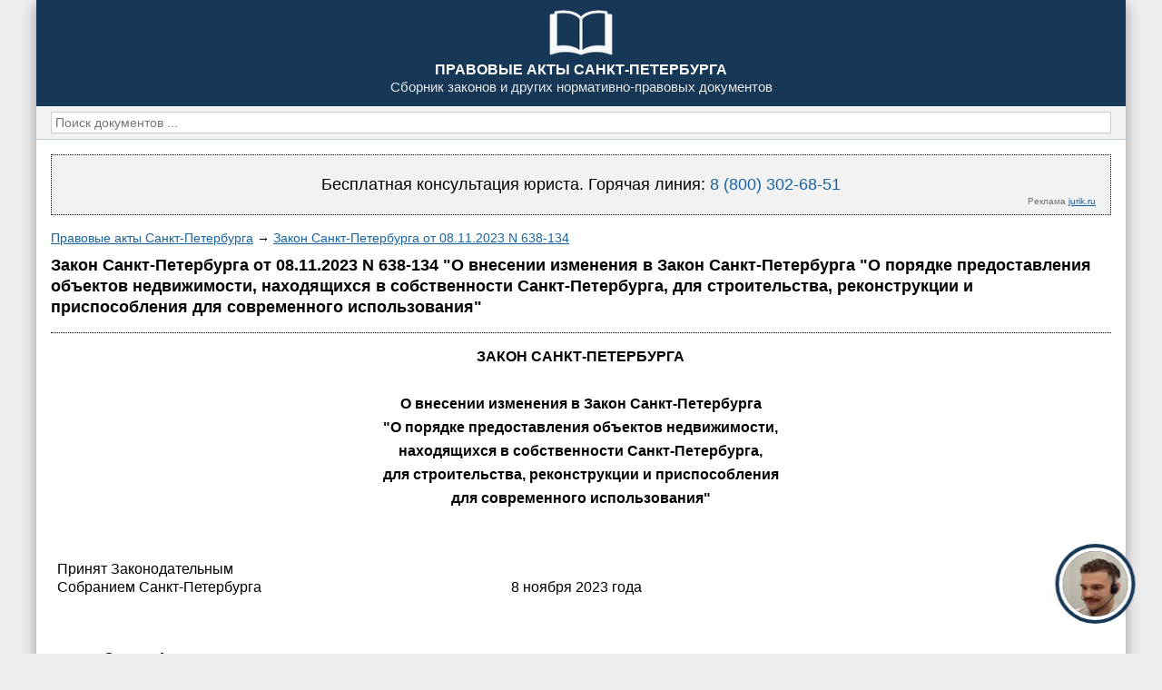

--- FILE ---
content_type: text/html; charset=UTF-8
request_url: https://peterburg-pravo.ru/zakon/2023/11/08/n-638-134/
body_size: 10018
content:
<!doctype html>
<html lang="ru">
<head>
<meta charset="utf-8">
<meta name="robots" content="noarchive">
<meta name="viewport" content="width=device-width,initial-scale=1">
<title>Закон Санкт-Петербурга от 08.11.2023 N 638-134</title>
<meta name="description" content="Закон Санкт-Петербурга от 08.11.2023 N 638-134 &quot;О внесении изменения в Закон Санкт-Петербурга &quot;О порядке предоставления объектов недвижимости, находящихся в собственности Санкт-Петербурга, для строительства, реконструкции и приспособления для современного использования&quot;">
<link rel="shortcut icon" type="image/ico" href="/favicon.ico" />

<style>
progress,sub,sup{vertical-align:baseline}[type=checkbox],[type=radio],legend{padding:0}button,hr,input{overflow:visible}.w3-display-container,.w3-tooltip,sub,sup{position:relative}.w3-bar .w3-button,legend{white-space:normal}.w3-image,article img{height:auto}.w3-image,legend,p,p.w3-n3{max-width:100%}html,table{box-sizing:border-box}html{-ms-text-size-adjust:100%;-webkit-text-size-adjust:100%;overflow-x:hidden}*,:after,:before{box-sizing:inherit}body{margin:0}.w3-display-container:hover .w3-display-hover,.w3-dropdown-hover:hover .w3-dropdown-content,article,aside,details,figcaption,figure,footer,header,main,menu,nav,section{display:block}summary{display:list-item}.w3-display-container:hover span.w3-display-hover,.w3-tooltip:hover .w3-text,audio,canvas,progress,video{display:inline-block}audio:not([controls]){display:none;height:0}.w3-display-hover,.w3-tooltip .w3-text,[hidden],template{display:none}a{background-color:transparent;color:#1863a1}a:active,a:hover{outline-width:0}abbr[title]{border-bottom:none;text-decoration:underline;text-decoration:underline dotted}b,strong{font-weight:bolder}dfn{font-style:italic}mark{background:#ff0;color:#000}small{font-size:80%}sub,sup{font-size:75%;line-height:0}sub{bottom:-.25em}sup{top:-.5em}figure{margin:1em 40px}img{border-style:none;vertical-align:middle}code,kbd,pre,samp{font-family:monospace,monospace;font-size:1em}button,input,optgroup,select,textarea{font:inherit;margin:0}optgroup{font-weight:700}button,select{text-transform:none}[type=button],[type=reset],[type=submit],button{-webkit-appearance:button}[type=button]::-moz-focus-inner,[type=reset]::-moz-focus-inner,[type=submit]::-moz-focus-inner,button::-moz-focus-inner{border-style:none;padding:0}.w3-bordered tr,.w3-table-all tr,.w3-ul li{border-bottom:1px solid #ddd}[type=button]:-moz-focusring,[type=reset]:-moz-focusring,[type=submit]:-moz-focusring,button:-moz-focusring{outline:ButtonText dotted 1px}fieldset{border:1px solid silver;margin:0 2px;padding:.35em .625em .75em}legend{color:inherit;display:table}textarea{overflow:auto}[type=number]::-webkit-inner-spin-button,[type=number]::-webkit-outer-spin-button{height:auto}[type=search]{-webkit-appearance:textfield;outline-offset:-2px}[type=search]::-webkit-search-decoration{-webkit-appearance:none}::-webkit-file-upload-button{-webkit-appearance:button;font:inherit}h3{font-size:24px}h4{font-size:20px}h5{font-size:18px}.w3-n14,.w3-n21,.w3-n27,.w3-n33,.w3-n35,.w3-n37,.w3-n38,.w3-n40,.w3-n46,.w3-n53,.w3-n54,.w3-n62,body,h6,html{font-size:16px}.w3-serif{font-family:serif}h1,h2,h3,h4,h5,h6{font-family:"Segoe UI",Arial,sans-serif;font-weight:400;margin:10px 0}h1,h2{font-weight:700}.w3-wide{letter-spacing:4px}hr{box-sizing:content-box;height:0;border:0;border-top:1px solid #eee;margin:20px 0}.w3-table,.w3-table-all{border-collapse:collapse;border-spacing:0;width:100%;display:table}.w3-badge,.w3-btn,.w3-button,.w3-tag{display:inline-block;text-align:center}.w3-table-all{border:1px solid #ccc}.w3-striped tbody tr:nth-child(2n),.w3-table-all tr:nth-child(2n){background-color:#f1f1f1}.w3-table-all tr:nth-child(odd){background-color:#fff}.w3-hoverable tbody tr:hover,.w3-ul.w3-hoverable li:hover{background-color:#ccc}.w3-bar-block.w3-center .w3-bar-item,.w3-centered tr td,.w3-centered tr th{text-align:center}.w3-table td,.w3-table th,.w3-table-all td,.w3-table-all th{padding:8px;display:table-cell;text-align:left;vertical-align:top}.w3-table td:first-child,.w3-table th:first-child,.w3-table-all td:first-child,.w3-table-all th:first-child{padding-left:16px}.w3-btn,.w3-button{border:none;padding:8px 16px;vertical-align:middle;overflow:hidden;text-decoration:none;color:inherit;background-color:inherit;cursor:pointer;white-space:nowrap;-webkit-touch-callout:none;-webkit-user-select:none;-khtml-user-select:none;-moz-user-select:none;-ms-user-select:none;user-select:none}.w3-modal,.w3-sidebar{overflow:auto;height:100%}.w3-btn:hover{box-shadow:0 8px 16px 0 rgba(0,0,0,.2),0 6px 20px 0 rgba(0,0,0,.19)}.w3-btn:disabled,.w3-button:disabled,.w3-disabled{cursor:not-allowed;opacity:.3}.w3-disabled *,:disabled *{pointer-events:none}.w3-btn.w3-disabled:hover,.w3-btn:disabled:hover{box-shadow:none}.w3-badge,.w3-tag{background-color:#000;color:#fff;padding-left:8px;padding-right:8px}.w3-badge,.w3-circle{border-radius:50%}.w3-ul{list-style-type:none;padding:0;margin:0}.w3-ul li{padding:8px 16px}.w3-ripple:active{opacity:.5}.w3-ripple{transition:opacity}.w3-input{display:block;border:none;border-bottom:1px solid #ccc;width:100%}.w3-select{padding:9px 0;width:100%;border:none;border-bottom:1px solid #ccc}.w3-dropdown-click,.w3-dropdown-hover{position:relative;display:inline-block;cursor:pointer}.w3-dropdown-click:hover,.w3-dropdown-click:hover>.w3-button:first-child,.w3-dropdown-hover:first-child,.w3-dropdown-hover:hover>.w3-button:first-child{background-color:#ccc;color:#000}.w3-dropdown-content{cursor:auto;color:#000;background-color:#fff;display:none;position:absolute;min-width:160px;margin:0;padding:0;z-index:1}.w3-check,.w3-radio{width:24px;height:24px;position:relative;top:6px}.w3-sidebar{width:200px;background-color:#fff;position:fixed!important;z-index:1}.w3-bar-block .w3-dropdown-click,.w3-bar-block .w3-dropdown-hover,.w3-modal,div.ya-site-form__input{width:100%}.w3-bar-block .w3-dropdown-click .w3-dropdown-content,.w3-bar-block .w3-dropdown-hover .w3-dropdown-content{min-width:100%}.w3-bar-block .w3-dropdown-click .w3-button,.w3-bar-block .w3-dropdown-hover .w3-button{width:100%;text-align:left;padding:8px 16px}#main,.w3-main{transition:margin-left .4s}.w3-modal{z-index:3;display:none;padding-top:100px;position:fixed;left:0;top:0;background-color:rgba(0,0,0,.4)}.w3-modal-content{margin:auto;background-color:#fff;position:relative;padding:0;outline:0;width:600px}.w3-bar{width:100%;overflow:hidden}.w3-center .w3-bar{display:inline-block;width:auto}.w3-bar .w3-bar-item{padding:8px 16px;float:left;width:auto;border:none;display:block;outline:0}.w3-bar .w3-dropdown-click,.w3-bar .w3-dropdown-hover{position:static;float:left}.w3-bar-block .w3-bar-item{width:100%;display:block;padding:8px 16px;text-align:left;border:none;white-space:normal;float:none;outline:0}.w3-block{display:block;width:100%}.w3-responsive{display:block;overflow-x:auto}.w3-bar:after,.w3-bar:before,.w3-cell-row:after,.w3-cell-row:before,.w3-clear:after,.w3-clear:before,.w3-container:after,.w3-container:before,.w3-panel:after,.w3-panel:before,.w3-row-padding:after,.w3-row-padding:before,.w3-row:after,.w3-row:before{content:"";display:table;clear:both}.w3-col,.w3-half,.w3-quarter,.w3-third,.w3-threequarter,.w3-twothird{float:left;width:100%}.w3-col.s1{width:8.33333%}.w3-col.s2{width:16.66666%}.w3-col.s3{width:24.99999%}.w3-col.s4{width:33.33333%}.w3-col.s5{width:41.66666%}.w3-col.s6{width:49.99999%}.w3-col.s7{width:58.33333%}.w3-col.s8{width:66.66666%}.w3-col.s9{width:74.99999%}.w3-col.s10{width:83.33333%}.w3-col.s11{width:91.66666%}.w3-col.s12{width:99.99999%}@media (min-width:601px){.w3-col.m1{width:8.33333%}.w3-col.m2{width:16.66666%}.w3-col.m3,.w3-quarter{width:24.99999%}.w3-col.m4,.w3-third{width:33.33333%}.w3-col.m5{width:41.66666%}.w3-col.m6,.w3-half{width:49.99999%}.w3-col.m7{width:58.33333%}.w3-col.m8,.w3-twothird{width:66.66666%}.w3-col.m9,.w3-threequarter{width:74.99999%}.w3-col.m10{width:83.33333%}.w3-col.m11{width:91.66666%}.w3-col.m12{width:99.99999%}}.w3-rest{overflow:hidden}.w3-stretch{margin-left:-16px;margin-right:-16px}.w3-auto,.w3-content{margin-left:auto;margin-right:auto}.w3-auto{max-width:1140px}.w3-cell-row{display:table;width:100%}.w3-cell{display:table-cell}.w3-cell-top{vertical-align:top}.w3-cell-middle,article img{vertical-align:middle}.w3-cell-bottom{vertical-align:bottom}.w3-hide{display:none!important}.w3-show,.w3-show-block{display:block!important}.w3-show-inline-block{display:inline-block!important}@media (max-width:1205px){.w3-auto{max-width:95%}}@media (max-width:600px){.w3-modal-content{margin:0 10px;width:auto!important}.w3-modal{padding-top:30px}.w3-dropdown-click.w3-mobile .w3-dropdown-content,.w3-dropdown-hover.w3-mobile .w3-dropdown-content{position:relative}.w3-hide-small{display:none!important}.w3-mobile{display:block;width:100%!important}.w3-bar-item.w3-mobile,.w3-dropdown-click.w3-mobile,.w3-dropdown-hover.w3-mobile{text-align:center}.w3-dropdown-click.w3-mobile,.w3-dropdown-click.w3-mobile .w3-btn,.w3-dropdown-click.w3-mobile .w3-button,.w3-dropdown-hover.w3-mobile,.w3-dropdown-hover.w3-mobile .w3-btn,.w3-dropdown-hover.w3-mobile .w3-button{width:100%}}@media (max-width:768px){.w3-modal-content{width:500px}.w3-modal{padding-top:50px}}@media (min-width:993px){.w3-col.l1{width:8.33333%}.w3-col.l2{width:16.66666%}.w3-col.l3{width:24.99999%}.w3-col.l4{width:33.33333%}.w3-col.l5{width:41.66666%}.w3-col.l6{width:49.99999%}.w3-col.l7{width:58.33333%}.w3-col.l8{width:66.66666%}.w3-col.l9{width:74.99999%}.w3-col.l10{width:83.33333%}.w3-col.l11{width:91.66666%}.w3-col.l12{width:99.99999%}.w3-modal-content{width:900px}.w3-hide-large{display:none!important}.w3-sidebar.w3-collapse{display:block!important}}@media (max-width:992px) and (min-width:601px){.w3-hide-medium{display:none!important}}@media (max-width:992px){.w3-sidebar.w3-collapse{display:none}.w3-main{margin-left:0!important;margin-right:0!important}.w3-auto{max-width:100%}}.w3-bottom,.w3-top{position:fixed;width:100%;z-index:1}.w3-top{top:0}.w3-bottom{bottom:0}.w3-overlay{position:fixed;display:none;width:100%;height:100%;top:0;left:0;right:0;bottom:0;background-color:rgba(0,0,0,.5);z-index:2}.w3-display-topleft{position:absolute;left:0;top:0}.w3-display-topright{position:absolute;right:0;top:0}.w3-display-bottomleft{position:absolute;left:0;bottom:0}.w3-display-bottomright{position:absolute;right:0;bottom:0}.w3-display-middle{position:absolute;top:50%;left:50%;transform:translate(-50%,-50%);-ms-transform:translate(-50%,-50%)}.w3-display-left{position:absolute;top:50%;left:0;transform:translate(0,-50%);-ms-transform:translate(0,-50%)}.w3-display-right{position:absolute;top:50%;right:0;transform:translate(0,-50%);-ms-transform:translate(0,-50%)}.w3-display-topmiddle{position:absolute;left:50%;top:0;transform:translate(-50%,0);-ms-transform:translate(-50%,0)}.w3-display-bottommiddle{position:absolute;left:50%;bottom:0;transform:translate(-50%,0);-ms-transform:translate(-50%,0)}.w3-display-position{position:absolute}.w3-round-small{border-radius:2px}.w3-round,.w3-round-medium{border-radius:4px}.w3-round-large{border-radius:8px}.w3-round-xlarge{border-radius:16px}.w3-round-xxlarge{border-radius:32px}.w3-row-padding,.w3-row-padding>.w3-col,.w3-row-padding>.w3-half,.w3-row-padding>.w3-quarter,.w3-row-padding>.w3-third,.w3-row-padding>.w3-threequarter,.w3-row-padding>.w3-twothird{padding:0 8px}.w3-container,.w3-panel{padding:.01em 16px}.w3-code,.w3-codespan{font-family:Consolas,"courier new";font-size:16px}.w3-code{width:auto;background-color:#fff;padding:8px 12px;border-left:4px solid #4caf50;word-wrap:break-word}.w3-codespan{color:#dc143c;background-color:#f1f1f1;padding-left:4px;padding-right:4px;font-size:110%}.w3-card,.w3-card-2{box-shadow:0 2px 5px 0 rgba(0,0,0,.16),0 2px 10px 0 rgba(0,0,0,.12)}.w3-card-4,.w3-hover-shadow:hover{box-shadow:0 4px 10px 0 rgba(0,0,0,.2),0 4px 20px 0 rgba(0,0,0,.19)}.w3-spin{animation:2s linear infinite w3-spin}@keyframes w3-spin{0%{transform:rotate(0)}100%{transform:rotate(359deg)}}.w3-animate-fading{animation:10s infinite fading}@keyframes fading{0%,100%{opacity:0}50%{opacity:1}}.w3-animate-opacity{animation:.8s opac}@keyframes opac{from{opacity:0}to{opacity:1}}.w3-animate-top{position:relative;animation:.4s animatetop}@keyframes animatetop{from{top:-300px;opacity:0}to{top:0;opacity:1}}.w3-animate-left{position:relative;animation:.4s animateleft}@keyframes animateleft{from{left:-300px;opacity:0}to{left:0;opacity:1}}.w3-animate-right{position:relative;animation:.4s animateright}@keyframes animateright{from{right:-300px;opacity:0}to{right:0;opacity:1}}.w3-animate-bottom{position:relative;animation:.4s animatebottom}@keyframes animatebottom{from{bottom:-300px;opacity:0}to{bottom:0;opacity:1}}.w3-animate-zoom{animation:.6s animatezoom}@keyframes animatezoom{from{transform:scale(0)}to{transform:scale(1)}}.w3-animate-input{transition:width .4s ease-in-out}.w3-animate-input:focus{width:100%!important}.w3-hover-opacity:hover,.w3-opacity{opacity:.6}.w3-hover-opacity-off:hover,.w3-opacity-off{opacity:1}.w3-opacity-max{opacity:.25}.w3-opacity-min{opacity:.75}.w3-grayscale-max,.w3-greyscale-max,.w3-hover-grayscale:hover,.w3-hover-greyscale:hover{filter:grayscale(100%)}.w3-grayscale,.w3-greyscale{filter:grayscale(75%)}.w3-grayscale-min,.w3-greyscale-min{filter:grayscale(50%)}.w3-sepia{filter:sepia(75%)}.w3-hover-sepia:hover,.w3-sepia-max{filter:sepia(100%)}.w3-sepia-min{filter:sepia(50%)}.w3-tiny{font-size:10px!important}.w3-large{font-size:18px!important}.w3-xlarge{font-size:24px!important}.w3-xxlarge{font-size:36px!important}.w3-xxxlarge{font-size:48px!important}.w3-jumbo{font-size:64px!important}.w3-left-align{text-align:left!important}.w3-right-align{text-align:right!important}.w3-justify{text-align:justify!important}.w3-center{text-align:center!important}.w3-border-0{border:0!important}.w3-border{border:1px solid #ccc!important}.w3-border-top{border-top:1px solid #ccc!important}.w3-border-bottom{border-bottom:1px solid #ccc!important}.w3-border-left{border-left:1px solid #ccc!important}.w3-border-right{border-right:1px solid #ccc!important}.w3-topbar{border-top:6px solid #ccc!important}.w3-bottombar{border-bottom:6px solid #ccc!important}.w3-leftbar{border-left:6px solid #ccc!important}.w3-rightbar{border-right:6px solid #ccc!important}.w3-code,.w3-margin-16,.w3-section{margin-top:16px!important;margin-bottom:16px!important}.w3-margin{margin:16px!important}.w3-margin-left{margin-left:16px!important}.w3-margin-right{margin-right:16px!important}.w3-padding-small{padding:4px 8px!important}.w3-padding{padding:8px 16px!important}.w3-padding-large{padding:12px 24px!important}.w3-padding-16{padding-top:16px!important;padding-bottom:16px!important}.w3-padding-24{padding-top:24px!important;padding-bottom:24px!important}.w3-padding-32{padding-top:32px!important;padding-bottom:32px!important}.w3-padding-48{padding-top:48px!important;padding-bottom:48px!important}.w3-padding-64{padding-top:64px!important;padding-bottom:64px!important}.w3-left{float:left!important}.w3-right{float:right!important}.w3-button:hover{color:#000!important;background-color:#ccc!important}.w3-hover-none:hover,.w3-transparent{background-color:transparent!important}.w3-hover-none:hover{box-shadow:none!important}.w3-amber,.w3-hover-amber:hover{color:#000!important;background-color:#ffc107!important}.w3-aqua,.w3-hover-aqua:hover{color:#000!important;background-color:#0ff!important}.w3-blue,.w3-hover-blue:hover{color:#fff!important;background-color:#2196f3!important}.w3-hover-light-blue:hover,.w3-light-blue{color:#000!important;background-color:#87ceeb!important}.w3-brown,.w3-hover-brown:hover{color:#fff!important;background-color:#795548!important}.w3-cyan,.w3-hover-cyan:hover{color:#000!important;background-color:#00bcd4!important}.w3-blue-gray,.w3-blue-grey,.w3-hover-blue-gray:hover,.w3-hover-blue-grey:hover{color:#fff!important;background-color:#607d8b!important}.w3-green,.w3-hover-green:hover{color:#fff!important;background-color:#4caf50!important}.w3-hover-light-green:hover,.w3-light-green{color:#000!important;background-color:#8bc34a!important}.w3-hover-indigo:hover,.w3-indigo{color:#fff!important;background-color:#3f51b5!important}.w3-hover-khaki:hover,.w3-khaki{color:#000!important;background-color:khaki!important}.w3-hover-lime:hover,.w3-lime{color:#000!important;background-color:#cddc39!important}.w3-hover-orange:hover,.w3-orange{color:#000!important;background-color:#ff9800!important}.w3-deep-orange,.w3-hover-deep-orange:hover{color:#fff!important;background-color:#ff5722!important}.w3-hover-pink:hover,.w3-pink{color:#fff!important;background-color:#e91e63!important}.w3-hover-purple:hover,.w3-purple{color:#fff!important;background-color:#9c27b0!important}.w3-deep-purple,.w3-hover-deep-purple:hover{color:#fff!important;background-color:#673ab7!important}.w3-hover-red:hover,.w3-red{color:#fff!important;background-color:#f44336!important}.w3-hover-sand:hover,.w3-sand{color:#000!important;background-color:#fdf5e6!important}.w3-hover-teal:hover,.w3-teal{color:#fff!important;background-color:#009688!important}.w3-hover-yellow:hover,.w3-yellow{color:#000!important;background-color:#ffeb3b!important}.w3-hover-white:hover,.w3-white{color:#000!important;background-color:#fff!important}.w3-black,.w3-hover-black:hover,table.ya-site-form__search{background-color:#000!important}.w3-black,.w3-hover-black:hover{color:#fff!important}.w3-gray,.w3-grey,.w3-hover-gray:hover,.w3-hover-grey:hover{color:#000!important;background-color:#9e9e9e!important}.w3-hover-light-gray:hover,.w3-hover-light-grey:hover,.w3-light-gray,.w3-light-grey{color:#000!important;background-color:#f1f1f1!important}.w3-dark-gray,.w3-dark-grey,.w3-hover-dark-gray:hover,.w3-hover-dark-grey:hover{color:#fff!important;background-color:#616161!important}.w3-hover-pale-red:hover,.w3-pale-red{color:#000!important;background-color:#fdd!important}.w3-hover-pale-green:hover,.w3-pale-green{color:#000!important;background-color:#dfd!important}.w3-hover-pale-yellow:hover,.w3-pale-yellow{color:#000!important;background-color:#ffc!important}.w3-hover-pale-blue:hover,.w3-pale-blue{color:#000!important;background-color:#dff!important}.w3-hover-text-amber:hover,.w3-text-amber{color:#ffc107!important}.w3-hover-text-aqua:hover,.w3-text-aqua{color:#0ff!important}.w3-hover-text-blue:hover,.w3-text-blue{color:#2196f3!important}.w3-hover-text-light-blue:hover,.w3-text-light-blue{color:#87ceeb!important}.w3-hover-text-brown:hover,.w3-text-brown{color:#795548!important}.w3-hover-text-cyan:hover,.w3-text-cyan{color:#00bcd4!important}.w3-hover-text-blue-gray:hover,.w3-hover-text-blue-grey:hover,.w3-text-blue-gray,.w3-text-blue-grey{color:#607d8b!important}.w3-hover-text-green:hover,.w3-text-green{color:#4caf50!important}.w3-hover-text-light-green:hover,.w3-text-light-green{color:#8bc34a!important}.w3-hover-text-indigo:hover,.w3-text-indigo{color:#3f51b5!important}.w3-hover-text-khaki:hover,.w3-text-khaki{color:#b4aa50!important}.w3-hover-text-lime:hover,.w3-text-lime{color:#cddc39!important}.w3-hover-text-orange:hover,.w3-text-orange{color:#ff9800!important}.w3-hover-text-deep-orange:hover,.w3-text-deep-orange{color:#ff5722!important}.w3-hover-text-pink:hover,.w3-text-pink{color:#e91e63!important}.w3-hover-text-purple:hover,.w3-text-purple{color:#9c27b0!important}.w3-hover-text-deep-purple:hover,.w3-text-deep-purple{color:#673ab7!important}.w3-hover-text-red:hover,.w3-text-red{color:#f44336!important}.w3-hover-text-sand:hover,.w3-text-sand{color:#fdf5e6!important}.w3-hover-text-teal:hover,.w3-text-teal{color:#009688!important}.w3-hover-text-yellow:hover,.w3-text-yellow{color:#d2be0e!important}.w3-hover-text-white:hover,.w3-text-white{color:#fff!important}.w3-hover-text-black:hover,.w3-text-black,body,html{color:#000!important}.w3-hover-text-gray:hover,.w3-hover-text-grey:hover,.w3-text-gray,.w3-text-grey{color:#757575!important}.w3-hover-text-light-gray:hover,.w3-hover-text-light-grey:hover,.w3-text-light-gray,.w3-text-light-grey{color:#f1f1f1!important}.w3-hover-text-dark-gray:hover,.w3-hover-text-dark-grey:hover,.w3-text-dark-gray,.w3-text-dark-grey{color:#3a3a3a!important}.w3-border-amber,.w3-hover-border-amber:hover{border-color:#ffc107!important}.w3-border-aqua,.w3-hover-border-aqua:hover{border-color:#0ff!important}.w3-border-blue,.w3-hover-border-blue:hover{border-color:#2196f3!important}.w3-border-light-blue,.w3-hover-border-light-blue:hover{border-color:#87ceeb!important}.w3-border-brown,.w3-hover-border-brown:hover{border-color:#795548!important}.w3-border-cyan,.w3-hover-border-cyan:hover{border-color:#00bcd4!important}.w3-border-blue-gray,.w3-border-blue-grey,.w3-hover-border-blue-gray:hover,.w3-hover-border-blue-grey:hover{border-color:#607d8b!important}.w3-border-green,.w3-hover-border-green:hover{border-color:#4caf50!important}.w3-border-light-green,.w3-hover-border-light-green:hover{border-color:#8bc34a!important}.w3-border-indigo,.w3-hover-border-indigo:hover{border-color:#3f51b5!important}.w3-border-khaki,.w3-hover-border-khaki:hover{border-color:khaki!important}.w3-border-lime,.w3-hover-border-lime:hover{border-color:#cddc39!important}.w3-border-orange,.w3-hover-border-orange:hover{border-color:#ff9800!important}.w3-border-deep-orange,.w3-hover-border-deep-orange:hover{border-color:#ff5722!important}.w3-border-pink,.w3-hover-border-pink:hover{border-color:#e91e63!important}.w3-border-purple,.w3-hover-border-purple:hover{border-color:#9c27b0!important}.w3-border-deep-purple,.w3-hover-border-deep-purple:hover{border-color:#673ab7!important}.w3-border-red,.w3-hover-border-red:hover{border-color:#f44336!important}.w3-border-sand,.w3-hover-border-sand:hover{border-color:#fdf5e6!important}.w3-border-teal,.w3-hover-border-teal:hover{border-color:#009688!important}.w3-border-yellow,.w3-hover-border-yellow:hover{border-color:#ffeb3b!important}.w3-border-white,.w3-hover-border-white:hover{border-color:#fff!important}.w3-border-black,.w3-hover-border-black:hover{border-color:#000!important}.w3-border-gray,.w3-border-grey,.w3-hover-border-gray:hover,.w3-hover-border-grey:hover{border-color:#9e9e9e!important}.w3-border-light-gray,.w3-border-light-grey,.w3-hover-border-light-gray:hover,.w3-hover-border-light-grey:hover{border-color:#f1f1f1!important}.w3-border-dark-gray,.w3-border-dark-grey,.w3-hover-border-dark-gray:hover,.w3-hover-border-dark-grey:hover{border-color:#616161!important}.w3-border-pale-red,.w3-hover-border-pale-red:hover{border-color:#ffe7e7!important}.w3-border-pale-green,.w3-hover-border-pale-green:hover{border-color:#e7ffe7!important}.w3-border-pale-yellow,.w3-hover-border-pale-yellow:hover{border-color:#ffc!important}.w3-border-pale-blue,.w3-hover-border-pale-blue:hover{border-color:#e7ffff!important}h1,ul.w3-ul li{border-bottom:1px dotted #000}.w3-rcol{line-height:1.4;font-size:15px;margin-top:2px}.w3-rcol p{margin-bottom:8px}.w3-top-menu{background-color:#344c64}.w3-bar a,.w3-bar-block a{color:#fff}.w3-t a,article a,ul.w3-ul a{color:#000}w3-dropdown-content a{display:block;padding-top:3px;padding-bottom:3px}body,html{font-family:Arial,sans-serif;line-height:1.3;background-color:#eee}h1{font-size:18px;padding-bottom:16px}h2{font-size:16px}.w3-dropdown-content a,.w3-sidenav a{font-size:14px}.w3-small{font-size:14px!important}.w3-medium{font-size:16px!important}.w3-jt,.w3-n,.w3-t,.w3-tl,.w3-tl2,tr td p.w3-n6,ul.w3-ul li{font-size:16px}.w3-padding-bottom-6{padding-bottom:6px!important}table td{padding:2px}article{overflow-x:auto!important;margin-bottom:16px}.w3-margin-8{margin-top:8px!important;margin-bottom:8px!important}.w3-margin-top{margin-top:16px!important}.w3-margin-bottom{margin-bottom:16px!important}.w3-margin-top-8{margin-top:8px!important}.w3-margin-bottom-8{margin-bottom:8px!important}.w3-breadcrumb,.w3-panel{margin-bottom:0;margin-top:0}.w3-cl,.w3-dl,.w3-nf{font-family:'Courier New';font-weight:400;font-style:normal;text-decoration:none;vertical-align:baseline;font-size:16px;white-space:pre}.w3-jt,.w3-tp{font-family:Tahoma;font-style:normal;vertical-align:baseline;text-decoration:none}.w3-jt{font-weight:400}.w3-n,.w3-tl,.w3-tl2{font-weight:400;font-style:normal;text-decoration:none;vertical-align:baseline}.w3-t,p.w3-n2,p.w3-n8{font-weight:700}.w3-t{font-style:normal;text-decoration:none;vertical-align:baseline}.w3-tp{font-weight:400;font-size:15px}.w3-t a{text-decoration:none}.w3-blue-grey{background-color:#163755!important}.w3-light-grey{background-color:#f2f2f2!important}.w3-breadcrumb{font-size:14px}.w3-n81,.w3-panel{font-size:15px}.w3-popular-list div{border-top:1px dotted #fff;padding-top:6px;padding-bottom:6px;font-size:15px}.w3-popular-list div a{text-decoration:none}header{padding-top:2px;padding-bottom:4px}footer{margin-top:2px;padding-top:14px;padding-bottom:14px}ul.w3-ul{margin-top:4px!important;margin-bottom:0!important}p,p.w3-n3,p.w3-n6{text-indent:5%;margin:6px 0;text-align:justify;border:0}ul.w3-ul li{text-indent:0!important;padding:8px 2px 8px 0}.w3-ul li:last-child{border-bottom:none}ul.w3-ul a{text-decoration:none;display:block}.w3-ul.w3-hoverable li:hover{background-color:#f3f3f3}.w3-content{max-width:1200px!important}.w3-input{padding:2px 4px!important;color:#757575}article img{max-width:100%!important}p,p.w3-n3{padding:0}table,td{border-spacing:0;border:1px #a0a0a0}p.w3-n6{max-width:100%;padding:0;font-size:17px}p.w3-n11,p.w3-n7{margin-left:5%;max-width:100%;text-indent:0}p.w3-n7{text-align:left}p.w3-n11{text-align:justify}p.w3-n8{text-indent:-15%;margin-left:17%;margin-right:5%;max-width:80%;text-align:left}p.w3-n1{text-indent:0;margin-left:40%;max-width:60%;text-align:center}p.w3-n2,p.w3-n5{text-indent:0;margin-left:5%;margin-right:5%;max-width:90%;text-align:center}p.w3-n4,p.w3-n9{text-align:left}p.w3-n4{white-space:pre;overflow-wrap:normal;text-indent:0;max-width:4000px;font-size:17px;font-family:monospace}p.w3-n79,p.w3-n80{font-family:monospace;margin:0;overflow-wrap:normal;white-space:nowrap;text-indent:0}p.w3-n9{text-indent:0}.w3-n48,.w3-n73{vertical-align:baseline;font-size:100%;font-weight:400;font-style:normal}p.w3-n13{text-indent:0;text-align:right}p.w3-n10{text-indent:0;text-align:justify}p.w3-n80{font-size:10pt}.w3-n73{text-decoration:none}.w3-n48{text-decoration:underline}.w3-n39,.w3-n72{vertical-align:baseline;font-size:100%;font-weight:400;font-style:italic}.w3-n72{text-decoration:none}.w3-n39{text-decoration:underline}.w3-n42,.w3-n69{vertical-align:baseline;font-size:100%;font-weight:700;font-style:normal}.w3-n69{text-decoration:none}.w3-n42{text-decoration:underline}.w3-n20,.w3-n36{vertical-align:baseline;font-size:100%;font-style:italic;font-weight:700}.w3-n36{text-decoration:none}#ya-site-results a:link,.w3-n20{text-decoration:underline}.w3-n44,.w3-n52{line-height:100%;font-size:15px;font-weight:400;font-style:normal;text-decoration:none}.w3-n44{vertical-align:bottom}.w3-n52,td{vertical-align:top}p.w3-n79{font-size:11pt}table{table-layout:fixed;margin:0 0 4px;padding:0;text-indent:0;text-align:left;border-collapse:collapse}tr .w3-n4{page-break-inside:avoid}td{empty-cells:show;padding:6px 4px;text-indent:0}td div{margin:0;border:0;padding:0;display:inline-block;-ms-writing-mode:tb-rl;-ms-transform:rotate(180deg)}.w3-n16 td,.w3-n21 td,.w3-n29 td,.w3-n33 td,.w3-n46 td,.w3-n47 td,.w3-n50 td,.w3-n54 td,.w3-n71 td,table td.w3-n30,table.w3-n23 tr td,table.w3-n25 tr td,table.w3-n31 tr td,table.w3-n41 tr td,table.w3-n45 tr td,table.w3-n64 tr td,table.w3-n65 tr td,table.w3-n76 tr td{border-style:none}.w3-n14 td,.w3-n17 td,.w3-n19 td,.w3-n22 td,.w3-n27 td,.w3-n49 td,.w3-n53 td,.w3-n62 td,.w3-n70 td,table td.w3-n74,table.w3-n34 tr td,table.w3-n35 tr td,table.w3-n37 tr td,table.w3-n38 tr td,table.w3-n40 tr td,table.w3-n55 tr td,table.w3-n57 tr td,table.w3-n67 tr td{border-style:solid}table td.w3-n24{border-style:solid none none}table td.w3-n43{border-style:none solid none none}table td.w3-n56{border-style:solid solid none none}table td.w3-n18{border-style:none none solid}table td.w3-n58{border-style:solid none}table td.w3-n61{border-style:none solid solid none}table td.w3-n59{border-style:solid solid solid none}table td.w3-n26{border-style:none none none solid}table td.w3-n77{border-style:solid none none solid}table td.w3-n32{border-style:none solid}table td.w3-n60{border-style:solid solid none}table td.w3-n66{border-style:none none solid solid}table td.w3-n75{border-style:solid none solid solid}table td.w3-n51{border-style:none solid solid}.w3-n21 td,.w3-n21 td p,.w3-n27 td,.w3-n27 td p,.w3-n31 td,.w3-n31 td p,.w3-n38 td,.w3-n38 td p,.w3-n47 td,.w3-n47 td p,.w3-n49 td,.w3-n49 td p,.w3-n67 td,.w3-n67 td p,.w3-n68 td,.w3-n68 td p,.w3-n76 td,.w3-n76 td p,td,td p,tr td p.w3-n9{text-indent:0;margin:0;max-width:100%;text-align:left}.w3-n16 td,.w3-n16 td p,.w3-n19 td,.w3-n19 td p,.w3-n25 td,.w3-n25 td p,.w3-n28 td,.w3-n28 td p,.w3-n34 td,.w3-n34 td p,.w3-n35 td,.w3-n35 td p,.w3-n53 td,.w3-n53 td p,.w3-n54 td,.w3-n54 td p,.w3-n65 td,.w3-n65 td p,tr td p.w3-n5{text-indent:0;margin:0;max-width:100%;text-align:center}.w3-n14 td,.w3-n14 td p,.w3-n33 td,.w3-n33 td p,.w3-n40 td,.w3-n40 td p,.w3-n41 td,.w3-n41 td p,.w3-n45 td,.w3-n45 td p,.w3-n50 td,.w3-n50 td p,.w3-n57 td,.w3-n57 td p,.w3-n63 td,.w3-n63 td p,.w3-n70 td,.w3-n70 td p,tr td p.w3-n13{text-indent:0;margin:0;max-width:100%;text-align:right}.w3-n15 td,.w3-n15 td p,.w3-n22 td,.w3-n22 td p,.w3-n23 td,.w3-n23 td p,.w3-n29 td,.w3-n29 td p,.w3-n37 td,.w3-n37 td p,.w3-n46 td,.w3-n46 td p,.w3-n55 td,.w3-n55 td p,.w3-n62 td,.w3-n62 td p,.w3-n64 td,.w3-n64 td p,tr td p.w3-n10{text-indent:0;margin:0;max-width:100%;text-align:justify}tr td p.w3-n3,tr td p.w3-n6{text-indent:5%;margin:0;text-align:justify}tr td p.w3-n3,tr td p.w3-n6{max-width:100%}tr td p.w3-n11,tr td p.w3-n7{text-indent:0;margin:0 0 0 38px;max-width:100%}tr td p.w3-n7{text-align:left}tr td p.w3-n11{text-align:justify}tr td p.w3-n8{text-indent:-81px;margin:0 38px 0 119px;max-width:100%;text-align:left;font-weight:700}tr td p.w3-n2{text-indent:0;margin:0 38px;max-width:100%;text-align:center;font-weight:700}tr.w3-n78 td{visibility:hidden;height:0;border-style:none;padding:0;font-size:4px;line-height:.125em}tr td p.w3-n4{max-width:100%;text-align:left;font-size:14px;font-family:"courier new",courier,monospace}div.clip,div.fragments{page:any}table.ya-site-form__search-input-layout{table-layout:auto!important}.b-head__l,.b-head__r{padding:2px!important;vertical-align:inherit}img.b-head__logo{max-width:none!important;padding-bottom:8px}.b-head__found{text-align:left;margin-left:90px}
</style>



</head>

<body>
<!-- -->

<div class="w3-content w3-white w3-card-4">
<header class="w3-blue-grey">
<div class="w3-center" style="font-size:14px; padding-top:8px
; padding-bottom:5px
;"> <a href="/"><img src="/peterburg-pravo.png" width="74" height="52" alt="Правовые акты Санкт-Петербурга"/></a></div>
<div class="w3-center" style="border-bottom:#A8A8A8 0px solid; line-height:1.2; font-size:16px;"><strong>ПРАВОВЫЕ АКТЫ САНКТ-ПЕТЕРБУРГА</strong></div>
<div class="w3-center" style="color:#e9e9e9; padding-bottom:8px; font-size:15px;">Сборник законов и других нормативно-правовых документов</div>
</header>

<!-- -->
<div style="background-color:#F2F2F2; border-bottom:#B8CAD8 1px solid; padding-left:16px; padding-right:16px; padding-top:6px; padding-bottom:6px;">
<form action="https://peterburg-pravo.ru/search/" method="get" target="_blank" accept-charset="utf-8">
<input type="hidden" name="searchid" value="2331411"/>
<input class="w3-input w3-border w3-small" type="search" name="text" placeholder="Поиск документов ..."/>
</form>
</div>

<div class="w3-row-padding w3-margin-top">
<div class="w3-col l12 s12 w3-container">

<!-- -->
<div class="w3-margin-bottom w3-center"> <div class="w3-margin-bottom w3-center w3-padding w3-large w3-light-grey" style="border: 1px dotted #000!important;"> <noindex><div style="margin-top:13px; margin-bottom:0px;">Бесплатная консультация юриста. Горячая линия: <a style="text-decoration:none" rel="nofollow" href="tel:+78003026851"><img src="https://jurik.ru/api/image/219" alt="" style="position:absolute;left:-999999px;" /> 8 (800) 302-68-51</a></div><div class="w3-tiny w3-right-align w3-text-grey">Реклама&nbsp;<a href="https://jurik.ru/?erid=LjN8KLWjf" target="_blank">jurik.ru</a></div></noindex> </div> </div>

<nav class="w3-breadcrumb"><a href ="/">Правовые акты Санкт-Петербурга</a> &#8594; <a href ="/zakon/2023/11/08/n-638-134/">Закон Санкт-Петербурга от 08.11.2023 N 638-134</a></nav>
<article>
<h1>Закон Санкт-Петербурга от 08.11.2023 N 638-134 &quot;О внесении изменения в Закон Санкт-Петербурга &quot;О порядке предоставления объектов недвижимости, находящихся в собственности Санкт-Петербурга, для строительства, реконструкции и приспособления для современного использования&quot;</h1>
  
  
<div class="w3-center">
<div class="w3-margin-bottom">
<!-- -->

</div>
</div>


<p class="w3-n5"><b><span>ЗАКОН
САНКТ-ПЕТЕРБУРГА </span></b></p><p class="w3-n5"><b><span>&nbsp;</span></b></p><p class="w3-n5"><b><span>О
внесении изменения в Закон Санкт-Петербурга </span></b></p><p class="w3-n5"><b><span>&quot;О
порядке предоставления объектов недвижимости, </span></b></p><p class="w3-n5"><b><span>находящихся
в собственности Санкт-Петербурга, </span></b></p><p class="w3-n5"><b><span>для
строительства, реконструкции и приспособления </span></b></p><p class="w3-n5"><b><span>для
современного использования&quot;</span></b></p><p class="w3-n5"><b><span>&nbsp;</span></b></p><p class="w3-n5"><b><span>&nbsp;</span></b></p><table border="0" cellspacing="0" cellpadding="0" style="border-collapse:collapse"><tr><td width="295" rowspan="2" valign="top" style="width:221.5pt;padding:0cm 5.4pt 0cm 5.4pt"><p class="FORMATTEXTCxSpFirst"><span>Принят
Законодательным</span></p><p class="FORMATTEXTCxSpMiddle"><span>Собранием
Санкт-Петербурга</span></p></td><td width="362" valign="top" style="width:271.25pt;padding:0cm 5.4pt 0cm 5.4pt"><p class="FORMATTEXTCxSpLast" align="right"><span>&nbsp;</span></p></td></tr><tr><td width="362" valign="top" style="width:271.25pt;padding:0cm 5.4pt 0cm 5.4pt"><p class="w3-n13"><span>8</span><span> ноября 2023
года</span></p></td></tr></table><p class="w3-n5"><b><span>&nbsp;</span></b></p><p class="w3-n5"><b><span>&nbsp;</span></b></p><p><b><span>Статья 1 </span></b></p><p><span>Внести изменение в статью 6 Закона
Санкт-Петербурга от
26 мая 2004 года N&nbsp;282-43 &quot;О порядке предоставления объектов
недвижимости, находящихся в собственности Санкт-Петербурга, для строительства,
реконструкции и приспособления для современного использования&quot;, дополнив
пункт 1 подпунктом 6 следующего содержания:</span></p><p><span>&quot;6) организациям, осуществляющим
образовательную деятельность, либо медицинским организациям для реконструкции
(приспособления для современного использования), если результатом
инвестирования будет являться объект дошкольного образования (детские ясли, детский
сад) на 160 мест и более, объект среднего общего образования (школа, лицей,
гимназия) на 550 мест и более либо объект здравоохранения
соответственно.&quot;.</span></p><p><span>&nbsp;</span></p><p><b><span>Статья 2 </span></b></p><p><span>Настоящий Закон Санкт-Петербурга
вступает в силу по истечении 10 дней после дня его официального опубликования и
действует до 31 декабря 2024 года.</span></p><p><span>&nbsp;</span></p><p><span>&nbsp;</span></p><p class="FORMATTEXTCxSpLast"><span>&nbsp;</span></p><table border="0" cellspacing="0" cellpadding="0" style="border-collapse:collapse"><tr><td width="329" valign="top" style="width:246.4pt;padding:0cm 5.4pt 0cm 5.4pt"><p><span>Губернатор</span></p><p><span>Санкт-Петербурга</span></p></td><td width="329" valign="top" style="width:246.4pt;padding:0cm 5.4pt 0cm 5.4pt"><p class="FORMATTEXTCxSpFirst" align="right"><span>&nbsp;</span></p><p class="FORMATTEXTCxSpLast" align="right"><span>А.Д.Беглов</span></p></td></tr></table><p class="FORMATTEXTCxSpFirst"><span>&nbsp;</span></p><p><span>&nbsp;</span></p><p><span>&nbsp;</span></p><p><span>Санкт-Петербург</span></p><p><span>16
ноября 2023 года</span></p><p><span>N&nbsp;638-134
</span></p>


</article>

<div class="w3-center">
<div class="w3-margin-bottom">
<!-- -->

</div>
</div>

<div><div class="w3-center w3-margin-bottom w3-margin-top w3-small"><em>Закон Санкт-Петербурга &quot;О внесении изменения в Закон Санкт-Петербурга &quot;О порядке предоставления объектов недвижимости, находящихся в собственности Санкт-Петербурга, для строительства, реконструкции и приспособления для современного использования&quot; от 08.11.2023 N 638-134 </em></div></div><nav class="w3-margin-top w3-margin-bottom w3-padding w3-light-grey" style="border-top: 1px dotted #000!important; border-bottom: 1px dotted #000!important;"><div class="w3-center">‹ <a style="text-decoration:underline; color:#000!important;" href="/zakon/2023/11/08/n-640-131/">Предыдущий документ</a> | <a style="text-decoration:underline; color:#000!important;" href="/zakon/2023/11/08/n-636-130/">Следующий документ</a> ›</div></nav></div>

</div>

<footer class="w3-center w3-theme w3-blue-grey w3-medium"><div><span style="line-height:1.0; font-size:15px; color:#fff!important;">«Сборник правовых актов Санкт-Петербурга», 2026 год</span><span style="color:#CFD8DC!important;"></span><br><span style="color:#CFD8DC!important; font-size:13px;line-height:1.0;">Размещение документов на сайте не является их официальной публикацией и<br>носит исключительно справочный характер</span><br><span><a href="/politika/" style="color:#CFD8DC!important; line-height:1.3; font-size:13px;">Политика конфиденциальности</a></span><br><span><a href="/" style="color:#CFD8DC!important; line-height:1.3; font-size:13px;">peterburg-pravo.ru</a></span></div></footer>

</div>

<script> (async function(){ const widget = document.createElement('div'); const customElem = document.createElement('gainnet-widget-206672'); widget.classList.add('gainnet-widget'); widget.dataset.promoId = 206672; widget.dataset.webApi = 57168448; widget.dataset.widgetId = 13; widget.dataset.adBlock = '/8d28f28eb208d7d91a61d7b7751d395d.php?url='; widget.dataset.type = 'default'; let place206672 = document.currentScript; let s206672=document.createElement('script'); s206672.type='module'; s206672.dataset.type='newpromo'; s206672.charset='utf-8'; s206672.async=1; s206672.src='/8d28f28eb208d7d91a61d7b7751d395d.php?id=57168448&code=206672&type=promo'; await place206672.parentNode.insertBefore(customElem, place206672); await place206672.parentNode.insertBefore(widget, place206672); widget.appendChild(s206672); })(); </script>
</body></html>
